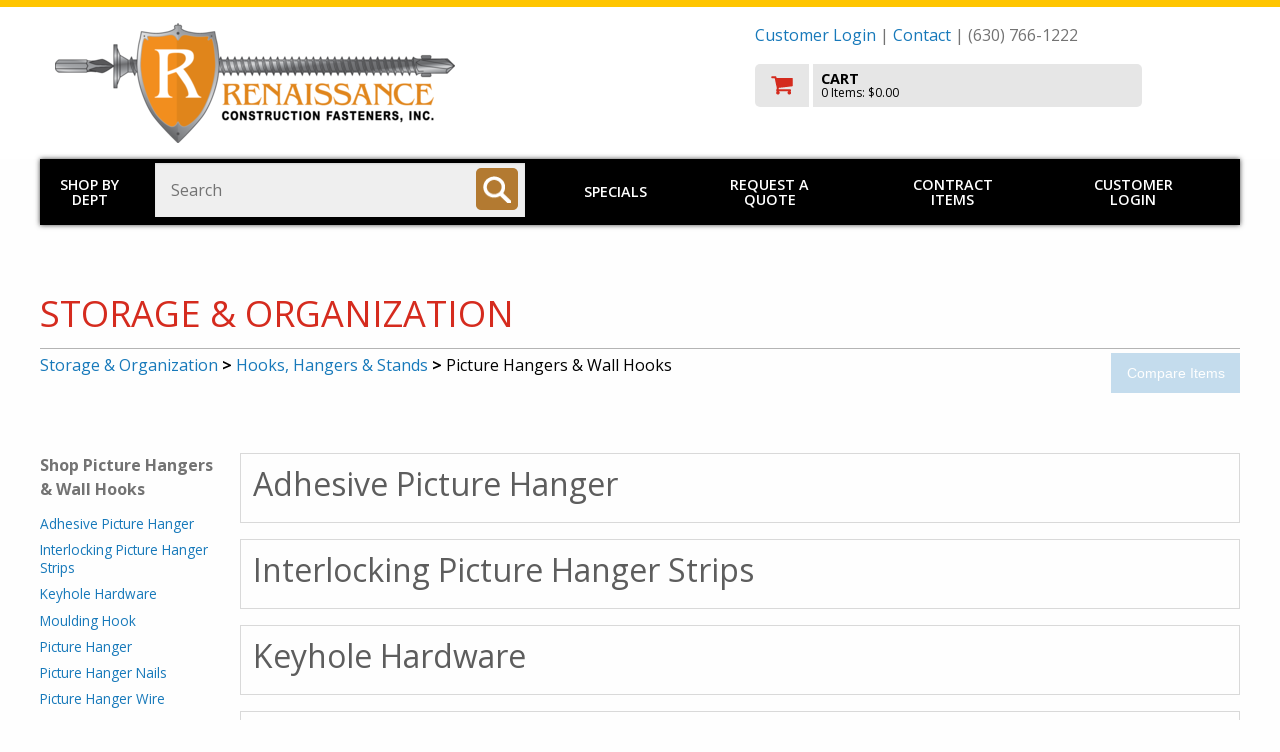

--- FILE ---
content_type: text/html
request_url: https://www.renaissancefasteners.com/shop/dept.asp?mscssid=72F1BB731698BF8093FF7634D406DA9D&mbrid=3240&custid=TEMP&dept_id=71305&upload_type=0
body_size: 23530
content:
<!doctype html>

<html class="no-js" lang="en" dir="ltr">
  <head>
	<meta http-equiv="Content-Type" content="text/html; charset=utf-8" charset="utf-8" />
	<meta http-equiv="x-ua-compatible" content="ie=edge" />
	<meta name="viewport" content="width=device-width, initial-scale=1.0" />


	<title>Renaissance Construction Fasteners: Shop!</title>

	<link rel="stylesheet" href="/shop/responsive/css/foundation.css">
	<link rel="stylesheet" href="/shop/responsive/css/app.css">
	<link href="https://fonts.googleapis.com/css?family=Open+Sans:300,400,600,700,800" rel="stylesheet">
	<link rel="stylesheet" href="/shop/responsive/css/font-awesome/css/font-awesome.min.css">
	<link rel="stylesheet" href="/shop/responsive/css/jquery.sidr.dark.css">
	<link rel="stylesheet" href="/shop/responsive/css/incom.css?v=2">
	<link rel="stylesheet" href="/shop/responsive/css/theme3.css">

	<script src="/shop/responsive/js/vendor/jquery.js"></script>
	<script src="/shop/scripts/jquery.validate.min.js"></script>
	<script src="/shop/scripts/jquery.jsonSuggest-2.js"></script>

	<!-- GA: UA-885320-6 -->	<script>
		(function(i,s,o,g,r,a,m){i['GoogleAnalyticsObject']=r;i[r]=i[r]||function(){
		(i[r].q=i[r].q||[]).push(arguments)},i[r].l=1*new Date();a=s.createElement(o),
		m=s.getElementsByTagName(o)[0];a.async=1;a.src=g;m.parentNode.insertBefore(a,m)
		})(window,document,'script','//www.google-analytics.com/analytics.js','ga');
		ga('create', 'UA-885320-6', 'auto');
		ga('send', 'pageview');
	</script>


	<script language="javascript">


jQuery(document).ready(function( $ ) {
	
	if (0) {
		$('input#find_spec').jsonSuggest({
			url: '//www.renaissancefasteners.com/shop/shop/Products/Search.asmx/Suggest?mscssid=732A5C0B944C74B0DFCE6508F47869C3&mbrid=3240&custid=TEMP',
			postData : {
				taxonomy : '0:19,15,12,6,8,3,25,2,20,9,4,5,24,11,1,17,23,7',
				suppress : '0:2217,14,1612,1416,2222,1308,2201,1003,1015,2212,1017,21,1602,2227,2209,1012,1607,1401,1022,2223,1415,1814,2205,2213,22,1403,1309,1811,2110,1304,2220,2226,2206,18,1018,1610,1011,1604,1019,1614,1010,2208,1023,1414,2109,2202,2210,2111,1813,1613,2214,1406,1305,2224,2221,1417,1307,1812,2207,1606,1301,1413,1001,2211,1014,10,1605,1409,2219,1611,2225,1009,1815,1005,1313,1405,1024,2104,1016,13,1411,2216,16,2106,1404,1020,1408,1312,2203,1615'
			},
			minCharacters: 3,
			width: 500,
			searchURL: '//www.renaissancefasteners.com/shop/find2.asp?mscssid=732A5C0B944C74B0DFCE6508F47869C3&mbrid=3240&custid=TEMP',
			searchURLParam: 'find_spec',
			extraURLParams : { categories : document.searchform.categories },
			onSelect: function(item) {
				if (item.url)
					document.location = PageURLx(item.url);
			}
		});
	}
	
});


function doWindowOpts(url, name, opts)
{
	if (!url || !name || url.length <= 0 || name.length <= 0)
		return false;

	var arrOpts	 = new Array();
	var windowOpts = { 'status'	  : 'no',
						'height'	  : 300,
						'width'		: 500,
						'resizable'  : 'yes',
						'toolbar'	 : 'no',
						'location'	: 'no',
						'menubar'	 : 'no',
						'scrollbars' : 'yes' };

	for (key in windowOpts)
	{
		windowOpts[key] = opts[key];
		arrOpts.push(key + "=" + windowOpts[key]);
	}

	window.open(url, name, arrOpts.join(","), 'replace');

	return false;
}

function doSizedWindow( url, width, height )
{
	return doWindowOpts(url, 'InComSupply', {'width' : width, 'height' : height});
}

function doWindow( url )
{
	window.name = 'main';
	return doWindowOpts(url, 'InComSupply', {});
}

function setAdvancedSearch()
{
	var sf  = document.forms["searchform"];
	var asf = document.forms["advancedsearchform"];

	if (sf && asf)
	{
		var findspec = sf.find_spec;
		if (findspec) findspec = findspec.value;

		var sdept = sf.categories;
		if (sdept) sdept = sdept[sdept.selectedIndex].value;

		asf.parentanddepartment.value = sdept;
		asf.find_spec.value			  = findspec;
		asf.submit();
	}

	return false;
}

		
		</script>

		<style>
		
		</style>
		<!-- 3.145.86.131 -->
	</head>
	<body id="member-override" class="palette4">

	<!-- GA: UA-885320-6 --><!-- GA body code -->


<div id="mast" role="banner">
	<div class="row">
 
		<div class="small-12 columns">
			<div class="customerLogin" id="customerLogin" style="display: none;">
				<form name="incom_login" method="post" action="https://www.renaissancefasteners.com/shop/dept.asp?dept%5Fid=71305&upload%5Ftype=0&mscssid=732A5C0B944C74B0DFCE6508F47869C3&mbrid=3240&custid=TEMP" style="margin: 1em 0 0 0">
					<label for="username">Username or Email Address
					<input name="username" id="username" placeholder="username/email" size="24" maxlength="256" type="text" /></label>

					<label for="pw">Password
					<input id="pw" name="password" placeholder="password" value="" size="12" maxlength="256" type="password" /></label>

					<br />

					<input name="login_btn" id="login_btn" value=" LOGIN " type="submit" class="button" />
					<input name="login" id="login" value="1" type="hidden" />
					<input type="hidden" name="login_redirect" value="https://www.renaissancefasteners.com/shop/dept.asp?dept%5Fid=71305&amp;upload%5Ftype=0&amp;mscssid=732A5C0B944C74B0DFCE6508F47869C3&amp;mbrid=3240&amp;custid=TEMP" />

					<div style="clear: both;"></div>

					<div class="become-customer">
						Not a customer? <a href="//www.renaissancefasteners.com/shop/aboutus/incommember.asp?mscssid=732A5C0B944C74B0DFCE6508F47869C3&mbrid=3240&custid=TEMP">Request an account!</a>
					</div>
					<a href="javascript:;" class="forgot-password" onclick="window.open('/shop/forgot_password.asp', 'forgotpassword', 'resizable=yes,height=400,width=500'); return false;">Forgot Password?</a>
				</form>
			</div>
		</div>

		<div class="large-7 medium-7 small-12 columns">
			<a href="//www.renaissancefasteners.com/shop/departments.asp?mscssid=732A5C0B944C74B0DFCE6508F47869C3&mbrid=3240&custid=TEMP" class="logo-link">
			
				<img src="//media.incomsupply.com/members/cms/3240/logo/renaissancefasteners-logo-1607440958.png" alt="Renaissance Construction Fasteners" class="logo">
			
			</a>
			<div id="extraPhone">
				(630) 766-1222
			</div>
		</div>
		<div class="large-5 medium-5 small-12 columns">
			<p id="memberInfo">
	<a href="#" class="loginTrigger">Customer Login</a> |


 <a href="//www.renaissancefasteners.com/shop/aboutus/incommember.asp?mscssid=732A5C0B944C74B0DFCE6508F47869C3&mbrid=3240&custid=TEMP">Contact</a> | (630) 766-1222</p>
			
<a href="//www.renaissancefasteners.com/shop/basket.asp?mscssid=732A5C0B944C74B0DFCE6508F47869C3&mbrid=3240&custid=TEMP" id="checkoutWrap" title="Go to Cart" aria-label="go to cart">
	<img src="/shop/responsive/img/cart_ico.png" alt="Checkout" id="cartIco">
	<div id="cartData">
		<p>CART</p>
		<span id="cartItems">0 Items: $0.00</span>
	</div>
	<div style="clear:both;"></div>
</a>

<div id="hamburger" class="show-for-small-only">
	<a sid="mobile-menu" class="menu-button" href="#sidr">Toggle menu</a>
</div>

		</div>
	</div>
</div>


<div id="sidr" class="hide-for-medium-up show-for-landscape-phone" style="display: none;">
	<ul>
		<li>
			<a href="//www.renaissancefasteners.com/shop/dept.asp?mscssid=732A5C0B944C74B0DFCE6508F47869C3&mbrid=3240&custid=TEMP">Shop by Dept</a>
		</li>
		
		<li>
			
				<a href="//www.renaissancefasteners.com/shop/specials.asp?mscssid=732A5C0B944C74B0DFCE6508F47869C3&mbrid=3240&custid=TEMP">Specials</a>
			
		</li>
		
		<li>
			
			<a href="//www.renaissancefasteners.com/shop/onetimebuy.asp?mscssid=732A5C0B944C74B0DFCE6508F47869C3&mbrid=3240&custid=TEMP">Request a Quote</a>
			
		</li>
		
		<li>
			
				<a href="//www.renaissancefasteners.com/shop/contract_items.asp?mscssid=732A5C0B944C74B0DFCE6508F47869C3&mbrid=3240&custid=TEMP">Contract Items</a>
			
		</li>

	</ul>
	<form action="/shop/find2.asp" method="get" class="hide-for-landscape-phone">
		<input type="text" name="find_spec" aria-label="Search" placeholder="Search..." value="" />
	</form>
</div>
<div id="overlay"></div>
<div class="hide-for-small-only row" id="mainNavWrap" role="navigation">

	<div class="large-1 medium-2 small-12 columns" id="shop_by_dept">
		<a href="//www.renaissancefasteners.com/shop/dept.asp?mscssid=732A5C0B944C74B0DFCE6508F47869C3&mbrid=3240&custid=TEMP">Shop by Dept</a>
	</div>
	<div class="large-4 medium-8 small-12 columns" role="search">
		<form name="searchform" id="searchForm" method="post" action="//www.renaissancefasteners.com/shop/find2.asp?mscssid=732A5C0B944C74B0DFCE6508F47869C3&mbrid=3240&custid=TEMP">
			<label for="find_spec" class="visuallyhidden">Search: </label>
			<input name="find_spec" id="find_spec" type="text" placeholder="Search" size="25" value="" />
		  	<input type="image" aria-label="Search" name="submitbutton" id="searchBt" alt="search" title="search" src="/shop/responsive/img/ico_search.png">
		</form>
	</div>
	<div class="large-7 medium-2 small-12 columns">
		<div id="hamburger2" class="show-for-landscape-phone">
			<a sid="mobile-menu" class="menu-button" href="#sidr">Toggle menu</a>
		</div>

		<div id="mainnav" class="hide-for-landscape-phone">
			<!-- a href="#">Brands</a To add this, change css to padding: 1em 1.5em; in #mainnav a in themes -->
			
					<a href="//www.renaissancefasteners.com/shop/specials.asp?mscssid=732A5C0B944C74B0DFCE6508F47869C3&mbrid=3240&custid=TEMP">Specials</a>
				
				<a href="//www.renaissancefasteners.com/shop/onetimebuy.asp?mscssid=732A5C0B944C74B0DFCE6508F47869C3&mbrid=3240&custid=TEMP">Request a Quote</a>
			
				<a href="//www.renaissancefasteners.com/shop/contract_items.asp?mscssid=732A5C0B944C74B0DFCE6508F47869C3&mbrid=3240&custid=TEMP">Contract Items</a>
			
				<a href="#" class="loginTrigger">Customer Login</a>
			

		</div>
	</div>
	
</div>

<!-- HEADER END -->


<div role="main" id="deptpage">
	<div class="pageWrap">
		<div class="row intHeader">
			<div class="large-12 medium-12 small-12 columns no-side-pad">
				<h1>Storage & Organization</h1>
			</div>
		</div>

		
		<div class="row deptHead">
			<div class="large-10 medium-10 small-12 columns no-side-pad">
				
				<span class="breadcrumb"><span class="department_link"><a href="//www.renaissancefasteners.com/shop/dept.asp?mscssid=732A5C0B944C74B0DFCE6508F47869C3&mbrid=3240&custid=TEMP&dept_id=7&upload_type=0">Storage &amp; Organization</a> <strong>&gt;</strong> <a href="//www.renaissancefasteners.com/shop/dept.asp?mscssid=732A5C0B944C74B0DFCE6508F47869C3&mbrid=3240&custid=TEMP&dept_id=713&upload_type=0">Hooks, Hangers &amp; Stands</a> <strong>&gt;</strong> Picture Hangers & Wall Hooks</span></span>
				
			</div>
			<div class="large-2 medium-2 small-12 columns no-side-pad text-right">
				<input type="button" name="compareItems" class="button itemCompareButton" value="Compare Items" form="itemForm" disabled="1" />
			</div>
		</div>
		

		<div class="row">
			<div class="large-2 medium-3 hide-for-small-only hide-for-landscape-phone columns vertNav">
			
				<a href="#dept-selectors" class="skip-link">Skip Department Jump List</a>

				<span class="vertNavHd">Shop Picture Hangers & Wall Hooks</span>
				<nav class='vertNav categoryJumpList'><ul>
<li><a href='#DJ7130502'>Adhesive Picture Hanger</a></li><li><a href='#DJ7130511'>Interlocking Picture Hanger Strips</a></li><li><a href='#DJ7130509'>Keyhole Hardware</a></li><li><a href='#DJ7130507'>Moulding Hook</a></li><li><a href='#DJ7130505'>Picture Hanger</a></li><li><a href='#DJ7130510'>Picture Hanger Nails</a></li><li><a href='#DJ7130508'>Picture Hanger Wire</a></li><li><a href='#DJ7130503'>Picture Hanging Kit</a></li><li><a href='#DJ7130506'>Picture Hanging System</a></li><li><a href='#DJ7130501'>Poster Hanger</a></li><li><a href='#DJ7130504'>Wall Hook</a></li></ul></nav>

			</div>
			<div class="large-10 medium-9 small-12 landscape-phone-12 columns">
			
				

					<script>
					// code for department stuff in ui-widget-scripts.js
					jQuery(document).ready(function( $ ) {
						// special cases only
					} );
					</script>
					<div class="row" id="dept-selectors"><!-- categorySelect -->
						<div class='catSelection empty row' id='BOX1'>
<a name='DJ7130502'>
<div class='small-12 columns catHd'><a href='//www.renaissancefasteners.com/shop/dept.asp?mscssid=732A5C0B944C74B0DFCE6508F47869C3&mbrid=3240&custid=TEMP&parent_id=71305&dept_id=7130502&upload_type=0&idept_name=Adhesive%20Picture%20Hanger' class='deptName empty'><h2>Adhesive Picture Hanger</h2></a></div></div><!-- end catSelection empty -->
<div class='catSelection empty empty row' id='BOX2'>
<a name='DJ7130511'>
<div class='small-12 columns catHd'><a href='//www.renaissancefasteners.com/shop/dept.asp?mscssid=732A5C0B944C74B0DFCE6508F47869C3&mbrid=3240&custid=TEMP&parent_id=71305&dept_id=7130511&upload_type=0&idept_name=Interlocking%20Picture%20Hanger%20Strips' class='deptName empty'><h2>Interlocking Picture Hanger Strips</h2></a></div></div><!-- end catSelection empty empty -->
<div class='catSelection empty empty empty row' id='BOX3'>
<a name='DJ7130509'>
<div class='small-12 columns catHd'><a href='//www.renaissancefasteners.com/shop/dept.asp?mscssid=732A5C0B944C74B0DFCE6508F47869C3&mbrid=3240&custid=TEMP&parent_id=71305&dept_id=7130509&upload_type=0&idept_name=Keyhole%20Hardware' class='deptName empty'><h2>Keyhole Hardware</h2></a></div></div><!-- end catSelection empty empty empty -->
<div class='catSelection empty empty empty empty row' id='BOX4'>
<a name='DJ7130507'>
<div class='small-12 columns catHd'><a href='//www.renaissancefasteners.com/shop/dept.asp?mscssid=732A5C0B944C74B0DFCE6508F47869C3&mbrid=3240&custid=TEMP&parent_id=71305&dept_id=7130507&upload_type=0&idept_name=Moulding%20Hook' class='deptName empty'><h2>Moulding Hook</h2></a></div></div><!-- end catSelection empty empty empty empty -->
<div class='catSelection empty empty empty empty empty row' id='BOX5'>
<a name='DJ7130505'>
<div class='small-12 columns catHd'><a href='//www.renaissancefasteners.com/shop/dept.asp?mscssid=732A5C0B944C74B0DFCE6508F47869C3&mbrid=3240&custid=TEMP&parent_id=71305&dept_id=7130505&upload_type=0&idept_name=Picture%20Hanger' class='deptName empty'><h2>Picture Hanger</h2></a></div></div><!-- end catSelection empty empty empty empty empty -->
<div class='catSelection empty empty empty empty empty empty row' id='BOX6'>
<a name='DJ7130510'>
<div class='small-12 columns catHd'><a href='//www.renaissancefasteners.com/shop/dept.asp?mscssid=732A5C0B944C74B0DFCE6508F47869C3&mbrid=3240&custid=TEMP&parent_id=71305&dept_id=7130510&upload_type=0&idept_name=Picture%20Hanger%20Nails' class='deptName empty'><h2>Picture Hanger Nails</h2></a></div></div><!-- end catSelection empty empty empty empty empty empty -->
<div class='catSelection empty empty empty empty empty empty empty row' id='BOX7'>
<a name='DJ7130508'>
<div class='small-12 columns catHd'><a href='//www.renaissancefasteners.com/shop/dept.asp?mscssid=732A5C0B944C74B0DFCE6508F47869C3&mbrid=3240&custid=TEMP&parent_id=71305&dept_id=7130508&upload_type=0&idept_name=Picture%20Hanger%20Wire' class='deptName empty'><h2>Picture Hanger Wire</h2></a></div></div><!-- end catSelection empty empty empty empty empty empty empty -->
<div class='catSelection empty empty empty empty empty empty empty empty row' id='BOX8'>
<a name='DJ7130503'>
<div class='small-12 columns catHd'><a href='//www.renaissancefasteners.com/shop/dept.asp?mscssid=732A5C0B944C74B0DFCE6508F47869C3&mbrid=3240&custid=TEMP&parent_id=71305&dept_id=7130503&upload_type=0&idept_name=Picture%20Hanging%20Kit' class='deptName empty'><h2>Picture Hanging Kit</h2></a></div></div><!-- end catSelection empty empty empty empty empty empty empty empty -->
<div class='catSelection empty empty empty empty empty empty empty empty empty row' id='BOX9'>
<a name='DJ7130506'>
<div class='small-12 columns catHd'><a href='//www.renaissancefasteners.com/shop/dept.asp?mscssid=732A5C0B944C74B0DFCE6508F47869C3&mbrid=3240&custid=TEMP&parent_id=71305&dept_id=7130506&upload_type=0&idept_name=Picture%20Hanging%20System' class='deptName empty'><h2>Picture Hanging System</h2></a></div></div><!-- end catSelection empty empty empty empty empty empty empty empty empty -->
<div class='catSelection empty empty empty empty empty empty empty empty empty empty row' id='BOX10'>
<a name='DJ7130501'>
<div class='small-12 columns catHd'><a href='//www.renaissancefasteners.com/shop/dept.asp?mscssid=732A5C0B944C74B0DFCE6508F47869C3&mbrid=3240&custid=TEMP&parent_id=71305&dept_id=7130501&upload_type=0&idept_name=Poster%20Hanger' class='deptName empty'><h2>Poster Hanger</h2></a></div></div><!-- end catSelection empty empty empty empty empty empty empty empty empty empty -->
<div class='catSelection empty empty empty empty empty empty empty empty empty empty empty row' id='BOX11'>
<a name='DJ7130504'>
<div class='small-12 columns catHd'><a href='//www.renaissancefasteners.com/shop/dept.asp?mscssid=732A5C0B944C74B0DFCE6508F47869C3&mbrid=3240&custid=TEMP&parent_id=71305&dept_id=7130504&upload_type=0&idept_name=Wall%20Hook' class='deptName empty'><h2>Wall Hook</h2></a></div></div><!-- end catSelection empty empty empty empty empty empty empty empty empty empty empty -->

					</div>

				
			</div>
		</div>
	</div>
</div>


<!-- BEGIN FOOTER --><!--  -->
<div id="footer" role="footer">
	<div class="row">
		<div class="large-2 medium-4 small-12 columns">
		
				<span class="mbraddress">
					2740 W. Washington Blvd.-Unit B<br />
				Bellwood, IL 60104
				</span>
			
			<div>(630) 766-1222</div>
			
				<a href="mailto:sales@renaissancefasteners.com">sales@renaissancefasteners.com</a>
			
		</div>
		<div class="large-7 medium-8 small-12 columns member-footer">

		</div>
		<div class="large-3 medium-12 small-12 columns" style="text-align: center;">
			<a href="/" class="logo-link">
				
					<img src="//media.incomsupply.com/members/cms/3240/logo/renaissancefasteners-logo-1607440958.png" alt="Renaissance Construction Fasteners" class="logo">
				
			</a>
		</div>
	</div>
	<div class="row">
		<p class="footer-links">
			
				<a href="https://www.incomsupply.com/members/" target="_new">Member Area</a> |
			
		<a href="/shop/aboutus/privacy.asp"> Privacy Policy </a> |
		<a href="/shop/aboutus/wcag.asp"> Accessibility Policy</a></p>
		</div>
</footer>

    <script src="/shop/responsive/js/vendor/what-input.js"></script>
    <script src="/shop/responsive/js/vendor/foundation.js"></script>
    <script src="/shop/responsive/js/app.js"></script>
    <script src="/shop/responsive/js/jquery.sidr.min.js"></script>
    <script src="/shop/responsive/js/ui-widget-scripts.js?v=2"></script>

    <script>

    $(document).ready(function () {
      $('#mobile-menu').sidr({
        timing: 'ease-in-out',
        speed: 500,
	    displace: false,
  		side: 'right'
      });
    });
    $( window ).resize(function () {
      $.sidr('close', 'sidr');
    });

    $('#overlay, #close-menu-button').click(function () {
      $.sidr('close', 'sidr');
    });

    $('.menu-button').click(function () {
      $.sidr('open', 'sidr');
    });


    </script>
<!-- END FOOTER -->

<!-- 'Start Department Menu -->
	<div id="flyoutContent" style="display: none;">
		<div id="cat_flyout_display" class="cat_flyout_display">
			<div class="deptrow row">
				<div class='deptcolumn column small-4 end'><ul>
<li><a href='//www.renaissancefasteners.com/shop/dept.asp?mscssid=732A5C0B944C74B0DFCE6508F47869C3&mbrid=3240&custid=TEMP&parent_id=0&dept_id=19&idept_name=Automotive'>Automotive</a></li><li><a href='//www.renaissancefasteners.com/shop/dept.asp?mscssid=732A5C0B944C74B0DFCE6508F47869C3&mbrid=3240&custid=TEMP&parent_id=0&dept_id=15&idept_name=Building%20Materials'>Building Materials</a></li><li><a href='//www.renaissancefasteners.com/shop/dept.asp?mscssid=732A5C0B944C74B0DFCE6508F47869C3&mbrid=3240&custid=TEMP&parent_id=0&dept_id=12&idept_name=Cleaning%20Supplies'>Cleaning Supplies</a></li><li><a href='//www.renaissancefasteners.com/shop/dept.asp?mscssid=732A5C0B944C74B0DFCE6508F47869C3&mbrid=3240&custid=TEMP&parent_id=0&dept_id=6&idept_name=Clothing%20%26%20Apparel'>Clothing & Apparel</a></li><li><a href='//www.renaissancefasteners.com/shop/dept.asp?mscssid=732A5C0B944C74B0DFCE6508F47869C3&mbrid=3240&custid=TEMP&parent_id=0&dept_id=8&idept_name=Doors%20%26%20Windows'>Doors & Windows</a></li><li><a href='//www.renaissancefasteners.com/shop/dept.asp?mscssid=732A5C0B944C74B0DFCE6508F47869C3&mbrid=3240&custid=TEMP&parent_id=0&dept_id=3&idept_name=Electrical'>Electrical</a></li></ul></div>
<div class='deptcolumn column small-4 end'><ul>
<li><a href='//www.renaissancefasteners.com/shop/dept.asp?mscssid=732A5C0B944C74B0DFCE6508F47869C3&mbrid=3240&custid=TEMP&parent_id=0&dept_id=25&idept_name=Electronics'>Electronics</a></li><li><a href='//www.renaissancefasteners.com/shop/dept.asp?mscssid=732A5C0B944C74B0DFCE6508F47869C3&mbrid=3240&custid=TEMP&parent_id=0&dept_id=2&idept_name=Farm%20%26%20Ranch'>Farm & Ranch</a></li><li><a href='//www.renaissancefasteners.com/shop/dept.asp?mscssid=732A5C0B944C74B0DFCE6508F47869C3&mbrid=3240&custid=TEMP&parent_id=0&dept_id=20&idept_name=Hand%20Tools'>Hand Tools</a></li><li><a href='//www.renaissancefasteners.com/shop/dept.asp?mscssid=732A5C0B944C74B0DFCE6508F47869C3&mbrid=3240&custid=TEMP&parent_id=0&dept_id=9&idept_name=Hardware'>Hardware</a></li><li><a href='//www.renaissancefasteners.com/shop/dept.asp?mscssid=732A5C0B944C74B0DFCE6508F47869C3&mbrid=3240&custid=TEMP&parent_id=0&dept_id=4&idept_name=Heating%2C%20Ventilation%20%26%20Air%20Conditioning'>Heating, Ventilation & Air Conditioning</a></li><li><a href='//www.renaissancefasteners.com/shop/dept.asp?mscssid=732A5C0B944C74B0DFCE6508F47869C3&mbrid=3240&custid=TEMP&parent_id=0&dept_id=5&idept_name=Lawn%20%26%20Garden'>Lawn & Garden</a></li></ul></div>
<div class='deptcolumn column small-4 end'><ul>
<li><a href='//www.renaissancefasteners.com/shop/dept.asp?mscssid=732A5C0B944C74B0DFCE6508F47869C3&mbrid=3240&custid=TEMP&parent_id=0&dept_id=24&idept_name=Outdoor%20Living'>Outdoor Living</a></li><li><a href='//www.renaissancefasteners.com/shop/dept.asp?mscssid=732A5C0B944C74B0DFCE6508F47869C3&mbrid=3240&custid=TEMP&parent_id=0&dept_id=11&idept_name=Paint%20%26%20Painting%20Supplies'>Paint & Painting Supplies</a></li><li><a href='//www.renaissancefasteners.com/shop/dept.asp?mscssid=732A5C0B944C74B0DFCE6508F47869C3&mbrid=3240&custid=TEMP&parent_id=0&dept_id=1&idept_name=Plumbing%20Supplies'>Plumbing Supplies</a></li><li><a href='//www.renaissancefasteners.com/shop/dept.asp?mscssid=732A5C0B944C74B0DFCE6508F47869C3&mbrid=3240&custid=TEMP&parent_id=0&dept_id=17&idept_name=Power%20Tools%20%26%20Accessories'>Power Tools & Accessories</a></li><li><a href='//www.renaissancefasteners.com/shop/dept.asp?mscssid=732A5C0B944C74B0DFCE6508F47869C3&mbrid=3240&custid=TEMP&parent_id=0&dept_id=23&idept_name=Safety'>Safety</a></li><li><a href='//www.renaissancefasteners.com/shop/dept.asp?mscssid=732A5C0B944C74B0DFCE6508F47869C3&mbrid=3240&custid=TEMP&parent_id=0&dept_id=7&idept_name=Storage%20%26%20Organization'>Storage & Organization</a></li></ul></div>

			</div>
		</div>
	</div>

<!-- 'End Department Menu -->
  </body>
</html>
<!-- 'END VESTIGAL FOOTER -->



--- FILE ---
content_type: text/css
request_url: https://www.renaissancefasteners.com/shop/responsive/css/theme3.css
body_size: 12164
content:
body {
	font-family: 'Open Sans', Arial, Helvetica Neue, Helvetica, sans-serif;
	color:#737373;
	font-size: 16px;
}

.logo { max-height:150px;}

#membername {
	color: #2f2f2f; 
	padding-top: 1em;
}

a {
	color:#1779ba;
}

h1, h2, h3, h4, h5, h6 {
	font-family: 'Open Sans', Arial, Helvetica Neue, Helvetica, sans-serif;
	font-weight:300;
}

h1 {font-size:2.25em; margin-bottom:1em;}

.customerLogin label { color: #333; }
.customerLogin { border-bottom: 1px solid #ddd;  margin-bottom:1em; }

#utilityWrap {
	background-color:#000;
	padding:.5em 0;
}

#utilityBar {
	color:#fff;
	font-size:.85em;
}

.utilityTxt {
	text-align:right;
	padding:0;
	margin:0;
}

.padTop {padding-top:2em;}

#mast {
    background-color: #fff;
    padding: 1em 0 1em 0;
	position:relative;
	z-index:10;	
	color:#737373;
	border-top:7px solid #d52b1e;
}

.themeDarkBG { background-color: #d52b1e; color: white; }
.themeDarkBG a { color: white; }

#cartIco {
	background-color:#e6e6e6;
	padding:.75em 1em;
	float:left;
	margin-right:.25em;
	
	-moz-border-radius-topleft: 5px;
	-moz-border-radius-topright: 0;
	-moz-border-radius-bottomright: 0;
	-moz-border-radius-bottomleft: 5px;

	-webkit-border-top-left-radius: 5px;
	-webkit-border-top-right-radius: 0;
	-webkit-border-bottom-right-radius: 0;
	-webkit-border-bottom-left-radius: 5px;
}

#cartData {
	background-color:#e6e6e6;
	color:#000;
}

#cartData p {
	margin:0 0 -.75em 0;
	padding:0;
	font-size:.9em;
	font-weight:700;
	color:#000;
}

#cartItems {
	font-size:.75em;
	margin-top:-1em;
	font-weight:400;
}


#mainNavWrap {
	background-color:#22303a !important;
	margin-top:0;
	font-weight:600;
	line-height:110%;
	text-transform:uppercase;
	text-align:center;
	position:relative;
	color:#fff;
	padding:.25em 0;
	
  -webkit-box-shadow: 0px 0px 5px 0px #444;  /* Safari 3-4, iOS 4.0.2 - 4.2, Android 2.3+ */
  -moz-box-shadow:    0px 0px 5px 0px #444;  /* Firefox 3.5 - 3.6 */
  box-shadow:         0px 0px 5px 0px #444;  /* Opera 10.5, IE 9, Firefox 4+, Chrome 6+, iOS 5 */	
}

#mainNavWrap a {
	color:#fff;
}

#mainNavWrap #find_spec_results a {
	color:#333;
}

#mainNavWrap #find_spec_results a:hover {
	color:#d52b1e;
}

#mainNavWrap a:hover {
	color:#d52b1e;
}

#mainnav {
  height: 2em;
  display: table;
}

#mainnav .menu-item {
  text-align:center;
  line-height:110%;
}

#mainnav a {
	color:#fff;
}

#mainnav a:hover {
	color:#fff;
	background-color:#d52b1e;
	text-align:center;
}

#find_spec {
	background-color: #efefef;	
}

#find_spec::-webkit-input-placeholder { 
  color: #737373;
}
#find_spec::-moz-placeholder { 
  color: #737373;
}
#find_spec:-ms-input-placeholder { 
  color: #737373;
}
#find_spec:-moz-placeholder { 
  color: #737373;
}

#searchBt { background-color:#d52b1e; }

p#memberInfo {
	color:#737373;
}

.colorWrap {
	background-color:#e6e6e6;
	padding:3em 0;
	text-align:center;
}

.colorWrap h2 {
	text-align:center;
	font-weight:300;
	font-size:2em;
	margin-bottom:.5em;
}

#frontCatSelect {
	display:inline;
	width:10em;
	margin-left:.5em;
	-moz-border-radius: 5px;
	-webkit-border-radius: 5px;
	border-radius: 5px; 
	-khtml-border-radius: 5px;
}

.frontFeatWrap {
	background-color:#fff;
	border:1px solid #afafaf;
	padding:1em;
	text-align:center;
	color:#d52b1e;
}

.frontFeatTxt {
	color:#d52b1e;
	font-weight:600;
	font-size:.9em;
	text-transform:uppercase;
}

#footer {
	background-color:#22303a;
	border-bottom:7px solid #d52b1e;
	margin-top:2em;
	padding:2em 0;
	color:#fff;
}

#footer a {
	color:#9bd7ff;
}



/*$$$$$\           $$\ $$\           $$\    $$\                      $$\ $$\    $$$$$$\  
$$  __$$\          $$ |$$ |          $$ |   $$ |                     $$ \$$ \  $$  __$$\ 
$$ |  $$ |$$$$$$\  $$ |$$ | $$$$$$\$$$$$$\$$$$$$\   $$$$$$\        $$$$$$$$$$\ \__/  $$ |
$$$$$$$  |\____$$\ $$ |$$ |$$  __$$\_$$  _\_$$  _| $$  __$$\       \_$$  $$   | $$$$$$  |
$$  ____/ $$$$$$$ |$$ |$$ |$$$$$$$$ |$$ |   $$ |   $$$$$$$$ |      $$$$$$$$$$\ $$  ____/ 
$$ |     $$  __$$ |$$ |$$ |$$   ____|$$ |$$\$$ |$$\$$   ____|      \_$$  $$  _|$$ |      
$$ |     \$$$$$$$ |$$ |$$ |\$$$$$$$\ \$$$$  \$$$$  \$$$$$$$\         $$ |$$ |  $$$$$$$$\ 
\__|      \_______|\__|\__| \_______| \____/ \____/ \_______|        \__|\__|  \_______*/

.palette2 #utilityWrap a {color:#9bd83c;}
.palette2 #utilityWrap {background-color: #1a521a;}
.palette2 #mainNavWrap {background-color: #e2e0da  !important;}
.palette2 #mainNavWrap {border-top:none;}
.palette2 #mainNavWrap a {color:#000;}
.palette2 #mast {background-color:#fff; border-top:7px solid green;}
.palette2 #mainnav a:hover { background-color:#9bd83c;}
.palette2 #searchBt {background-color:#9bd83c;}
.palette2 #searchForm {background-color:#585858;}
.palette2 .frontFeatWrap {color:#24401f;}
.palette2 .frontFeatTxt {color: #1a521a;}
.palette2 .memberNav div a {background-color: #1a521a;}
.palette2 .colorWrap {background-color: #e2e0da;}
.palette2 #footer {border-bottom:7px solid #1a521a;}
.palette2 #footer {background-color: #0b1d08;}
.palette2 #footer a {color:#9bd83c;}

.palette2 .themeDarkBG { background-color: green; color: white; }
.palette2 .themeDarkBG a { color: white; }




/*$$$$$\           $$\ $$\           $$\    $$\                      $$\ $$\    $$$$$$\  
$$  __$$\          $$ |$$ |          $$ |   $$ |                     $$ \$$ \  $$ ___$$\ 
$$ |  $$ |$$$$$$\  $$ |$$ | $$$$$$\$$$$$$\$$$$$$\   $$$$$$\        $$$$$$$$$$\ \_/   $$ |
$$$$$$$  |\____$$\ $$ |$$ |$$  __$$\_$$  _\_$$  _| $$  __$$\       \_$$  $$   |  $$$$$ / 
$$  ____/ $$$$$$$ |$$ |$$ |$$$$$$$$ |$$ |   $$ |   $$$$$$$$ |      $$$$$$$$$$\   \___$$\ 
$$ |     $$  __$$ |$$ |$$ |$$   ____|$$ |$$\$$ |$$\$$   ____|      \_$$  $$  _|$$\   $$ |
$$ |     \$$$$$$$ |$$ |$$ |\$$$$$$$\ \$$$$  \$$$$  \$$$$$$$\         $$ |$$ |  \$$$$$$  |
\__|      \_______|\__|\__| \_______| \____/ \____/ \_______|        \__|\__|   \_____*/

.palette3 #utilityWrap a {color:#f5b673;}
.palette3 #utilityWrap {background-color: #6f0d0d;}
.palette3 #mainNavWrap {background-color:  #e6e6e6 !important;}
.palette3 #mainNavWrap {border-top:none; }
.palette3 #mainNavWrap a {color:#000;}
.palette3 #mast {background-color:#fff; border-top:7px solid #ca8c4a;}
.palette3 #mainnav a:hover { background-color: #ca8c4a;}
.palette3 #searchBt {background-color:#ca8c4a;}
.palette3 #searchForm {background-color:#585858;}
.palette3 .frontFeatWrap {color:#24401f;}
.palette3 .frontFeatTxt {color: #5f5f5f;}
.palette3 .memberNav div a {background-color: #6f0d0d;}
.palette3 .colorWrap {background-color: #e4dedb;}
.palette3 #footer {border-bottom:7px solid #ca8c4a;}
.palette3 #footer {background-color: #270404;}
.palette3 #footer a {color:#f5b673;}

.palette3 .themeDarkBG { background-color: #ca8c4a; color: white; }
.palette3 .themeDarkBG a { color: white; }




/*$$$$$\           $$\ $$\           $$\    $$\                      $$\ $$\   $$\   $$\ 
$$  __$$\          $$ |$$ |          $$ |   $$ |                     $$ \$$ \  $$ |  $$ |
$$ |  $$ |$$$$$$\  $$ |$$ | $$$$$$\$$$$$$\$$$$$$\   $$$$$$\        $$$$$$$$$$\ $$ |  $$ |
$$$$$$$  |\____$$\ $$ |$$ |$$  __$$\_$$  _\_$$  _| $$  __$$\       \_$$  $$   |$$$$$$$$ |
$$  ____/ $$$$$$$ |$$ |$$ |$$$$$$$$ |$$ |   $$ |   $$$$$$$$ |      $$$$$$$$$$\ \_____$$ |
$$ |     $$  __$$ |$$ |$$ |$$   ____|$$ |$$\$$ |$$\$$   ____|      \_$$  $$  _|      $$ |
$$ |     \$$$$$$$ |$$ |$$ |\$$$$$$$\ \$$$$  \$$$$  \$$$$$$$\         $$ |$$ |        $$ |
\__|      \_______|\__|\__| \_______| \____/ \____/ \_______|        \__|\__|        \_*/
  

.palette4 #utilityWrap a {color:#ffd853;}
.palette4 #utilityWrap {background-color: #585858;}
.palette4 #mainNavWrap {background-color: #000 !important;}
.palette4 #mainNavWrap {border-top:none; }
.palette4 #mainNavWrap a {color:#fff; }
.palette4 #mast {background-color:#fff; border-top:7px solid #ffc500;}
.palette4 #mainnav a:hover { color:#000; background-color:#ffc500;}
.palette4 #searchBt {background-color:#b37a31;}
.palette4 .frontFeatWrap {color:#24401f;}
.palette4 .frontFeatTxt {color: #926224;}
.palette4 .memberNav div a {background-color: #212121;}
.palette4 .colorWrap {background-color: #f3f1ed;}
.palette4 #footer {border-bottom:7px solid #ffc500;}
.palette4 #footer {background-color: #212121;}
.palette4 #footer a {color:#ffd853;}

.palette4 .themeDarkBG { background-color: #ffc500; color: #212121; }
.palette4 .themeDarkBG a { color: #212121; }




/*$$$$$\           $$\ $$\           $$\    $$\                      $$\ $$\   $$$$$$$\  
$$  __$$\          $$ |$$ |          $$ |   $$ |                     $$ \$$ \  $$  ____| 
$$ |  $$ |$$$$$$\  $$ |$$ | $$$$$$\$$$$$$\$$$$$$\   $$$$$$\        $$$$$$$$$$\ $$ |      
$$$$$$$  |\____$$\ $$ |$$ |$$  __$$\_$$  _\_$$  _| $$  __$$\       \_$$  $$   |$$$$$$$\  
$$  ____/ $$$$$$$ |$$ |$$ |$$$$$$$$ |$$ |   $$ |   $$$$$$$$ |      $$$$$$$$$$\ \_____$$\ 
$$ |     $$  __$$ |$$ |$$ |$$   ____|$$ |$$\$$ |$$\$$   ____|      \_$$  $$  _|$$\   $$ |
$$ |     \$$$$$$$ |$$ |$$ |\$$$$$$$\ \$$$$  \$$$$  \$$$$$$$\         $$ |$$ |  \$$$$$$  |
\__|      \_______|\__|\__| \_______| \____/ \____/ \_______|        \__|\__|   \_____*/


.palette5 #utilityWrap a {color:#ffaf49;}
.palette5 #utilityWrap {background-color: #1a4167;}
.palette5 #mainNavWrap {background-color: #e7ebef !important;}
.palette5 #mainNavWrap {border-top:none; }
.palette5 #mainNavWrap a {color:#000;}
.palette5 #mast {background-color:#fff; border-top:7px solid #2a6298;}
.palette5 #mainnav a:hover { background-color:#2a6298; color:#fff;}
.palette5 #searchBt {background-color:#da9134;}
.palette5 #searchForm {background-color:#585858;}
.palette5 .frontFeatWrap {color:#24401f;}
.palette5 .frontFeatTxt {color: #2a6298;}
.palette5 .memberNav div a {background-color: #1a4167;}
.palette5 .colorWrap {background-color: #e7ebef;}
.palette5 #footer {border-bottom:7px solid #1a4167;}
.palette5 #footer {background-color: #1a4167;}
.palette5 #footer a {color:#ffca00;}

.palette5 .themeDarkBG { background-color: #2a6298; color: #fff; }
.palette5 .themeDarkBG a { color: #fff; }



	  
/*$$$$$\           $$\ $$\           $$\    $$\                      $$\ $$\    $$$$$$\  
$$  __$$\          $$ |$$ |          $$ |   $$ |                     $$ \$$ \  $$  __$$\ 
$$ |  $$ |$$$$$$\  $$ |$$ | $$$$$$\$$$$$$\$$$$$$\   $$$$$$\        $$$$$$$$$$\ $$ /  \__|
$$$$$$$  |\____$$\ $$ |$$ |$$  __$$\_$$  _\_$$  _| $$  __$$\       \_$$  $$   |$$$$$$$\  
$$  ____/ $$$$$$$ |$$ |$$ |$$$$$$$$ |$$ |   $$ |   $$$$$$$$ |      $$$$$$$$$$\ $$  __$$\ 
$$ |     $$  __$$ |$$ |$$ |$$   ____|$$ |$$\$$ |$$\$$   ____|      \_$$  $$  _|$$ /  $$ |
$$ |     \$$$$$$$ |$$ |$$ |\$$$$$$$\ \$$$$  \$$$$  \$$$$$$$\         $$ |$$ |   $$$$$$  |
\__|      \_______|\__|\__| \_______| \____/ \____/ \_______|        \__|\__|   \_____*/


.palette6 #utilityWrap a {color:#bee7ff;}
.palette6 #utilityWrap {background-color: #2f2f2f;}
.palette6 #mainNavWrap {background-color: #000 !important;}
.palette6 #mainNavWrap {border-top:none; }
.palette6 #mainNavWrap a {color:#fff; }
.palette6 #mast {background-color:#fff; border-top:7px solid #757575;}
.palette6 #mainnav a:hover { background-color:#757575;}
.palette6 #cartIco {background-color: #eaeaea;}
.palette6 #cartData { background-color: #eaeaea;}
.palette6 #searchBt {background-color:#000;}
.palette6 #searchForm {background-color:#585858;}
.palette6 .frontFeatWrap {color:#d42b1e;}
.palette6 .frontFeatTxt {color: #d42b1e;}
.palette6 .memberNav div a {background-color: #757575;}
.palette6 .colorWrap {background-color: #eaeaea;}
.palette6 #footer {border-bottom:7px solid #000;}
.palette6 #footer {background-color:  #383838;}
.palette6 #footer a {color:#bee7ff;}

.palette6 .themeDarkBG { background-color: #757575; color: white; }
.palette6 .themeDarkBG a { color: white; }                                               
                                   







--- FILE ---
content_type: text/plain
request_url: https://www.google-analytics.com/j/collect?v=1&_v=j102&a=578014074&t=pageview&_s=1&dl=https%3A%2F%2Fwww.renaissancefasteners.com%2Fshop%2Fdept.asp%3Fmscssid%3D72F1BB731698BF8093FF7634D406DA9D%26mbrid%3D3240%26custid%3DTEMP%26dept_id%3D71305%26upload_type%3D0&ul=en-us%40posix&dt=Renaissance%20Construction%20Fasteners%3A%20Shop!&sr=1280x720&vp=1280x720&_u=IEBAAEABAAAAACAAI~&jid=102908381&gjid=1473377766&cid=1606182003.1769222033&tid=UA-885320-6&_gid=1083723389.1769222033&_r=1&_slc=1&z=1679735531
body_size: -454
content:
2,cG-RJY9QFEM8H